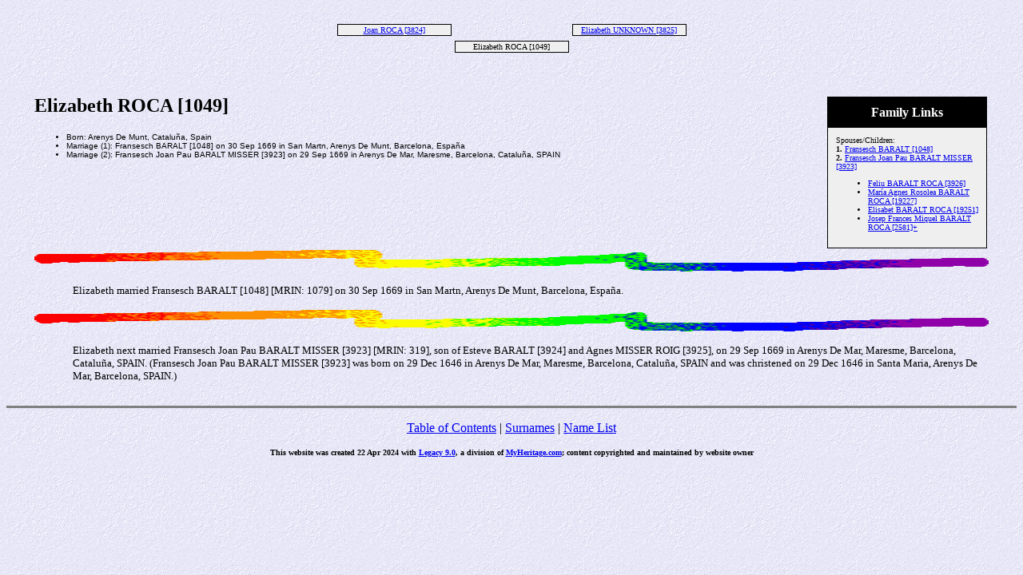

--- FILE ---
content_type: text/html
request_url: http://www.familias-de-fajardo.com/1049.htm
body_size: 4485
content:
<!DOCTYPE HTML PUBLIC "-//W3C//DTD HTML 4.01 Transitional//EN">
<html>
<head>
<meta http-equiv="Content-Type" content="text/html; charset=windows-1252" />
<meta name="DESCRIPTION" content="Elizabeth ROCA [1049]">
<meta name="GENERATOR" content="Created by Legacy 9.0, https://LegacyFamilyTree.com">
<title>Ancestors of Elizabeth ROCA [1049]</title>
</head>

<body BGCOLOR="#FFFFFF" bgproperties=fixed  background="niceblue.gif">
<div align=center>
<table width="580" height="10" align=center valign=top border="0">
<tr>
<td></td>
</tr>
<tr>
<table>
<tr>
<td></td>
</tr>
</table>
</tr>
<tr>
<td width="580" height="10" align=center valign=top><table border="0">
<tr>
<td width="290" height="10" align=center valign=top><table border="0">
<tr>
<td width="290" height="10" align=center valign=top><table cellSpacing=1 cellPadding=1 bgColor="black">
<tr>
<td width="139" bgcolor="#EFEFEF" align=center valign=top><font size="1"><a href="./3824.htm">Joan ROCA [3824]
<br>
</a></font></td>
</tr>
</table>
</td>
</tr>
</table>
</td>
<td width="290" height="10" align=center valign=top><table border="0">
<tr>
<td width="290" height="10" align=center valign=top><table cellSpacing=1 cellPadding=1 bgColor="black">
<tr>
<td width="139" bgcolor="#EFEFEF" align=center valign=top><font size="1"><a href="./3825.htm">Elizabeth UNKNOWN [3825]
<br>
</a></font></td>
</tr>
</table>
</td>
</tr>
</table>
</td>
</tr>
</table>
</td>
</tr>
<tr>
<td width="590" height="10" align=center valign=top><table cellSpacing=1 cellPadding=1 bgColor="black">
<tr>
<td width="139" bgcolor="#EFEFEF" align=center valign=top><font size="1">Elizabeth ROCA [1049]
<br>
</font></td>
</tr>
</table>
</td>
</tr>
</table>
<p>&nbsp;</p>
<table align=center width="95%">
<tr>
<td><table cellpadding="1" cellspacing="1" align=right>
<tr>
<td><table width="200" cellspacing="0" bgColor="black" cellpadding=1>
<tr>
<td><table width="100%" cellspacing="0" cellpadding="10">
<tr>
<td align=center bgcolor="#000000"><font color="#FFFFFF" size="3"
face=Arial,Helvetica, Sans Serif><b>
Family Links
</b></font></td>
</tr>
<tr>
<td bgcolor="#EFEFEF"><font size="1">
<p>Spouses/Children:
<br>
<strong>1. </strong><a href="./1048.htm">Fransesch BARALT [1048]</a>
<br>
<strong>2. </strong><a href="./3923.htm">Fransesch Joan Pau BARALT MISSER [3923]</a>
<br>
<ul>
<li><a href="./3926.htm">Feliu BARALT ROCA [3926]</a></li>
<li><a href="./19227.htm">María Agnes Rosolea BARALT ROCA [19227]</a></li>
<li><a href="./19251.htm">Elisabet BARALT ROCA [19251]</a></li>
<li><a href="./2581.htm">Josep Frances Miquel BARALT ROCA [2581]+</a></li>
</ul>
</font>
</td>
</tr>
</table>
</td>
</tr>
</table>
</td>
</tr>
</table>
<p><h2>Elizabeth ROCA [1049]</h2><font face=Arial,Helvetica size=-2><ul>
<li>Born: Arenys De Munt, Cataluña, Spain</li>
<li>Marriage (1): Fransesch BARALT [1048] on 30 Sep 1669 in San Martn, Arenys De Munt, Barcelona, España</li>
      <li>Marriage (2): Fransesch Joan Pau BARALT MISSER [3923] on 29 Sep 1669 in Arenys De Mar, Maresme, Barcelona, Cataluña, SPAIN</li>
</ul></font>
<img src="colorsqu.gif" align=middle width="100%" height="27" border="0" alt=picture>
<p style="margin-left:0.5in"><font SIZE="-1">Elizabeth married Fransesch BARALT [1048] [MRIN: 1079] on 30 Sep 1669 in San Martn, Arenys De Munt, Barcelona, España. </font></p>
<img src="colorsqu.gif" align=middle width="100%" height="27" border="0" alt=picture>
<p style="margin-left:0.5in"><font SIZE="-1">Elizabeth next married Fransesch Joan Pau BARALT MISSER [3923] [MRIN: 319], son of Esteve BARALT [3924] and Agnes MISSER ROIG [3925], on 29 Sep 1669 in Arenys De Mar, Maresme, Barcelona, Cataluña, SPAIN. (Fransesch Joan Pau BARALT MISSER [3923] was born on 29 Dec 1646 in Arenys De Mar, Maresme, Barcelona, Cataluña, SPAIN and was christened on 29 Dec 1646 in Santa Maria, Arenys De Mar, Barcelona, SPAIN.)</font></p>
</td>
</tr>
</table>
</div>
<br clear=right>
<div align=center>
<hr size=3 noshade>
<p><a href="./index.htm">Table of Contents</a> | <a href="surnames.htm">Surnames</a> | <a href="./names.htm">Name List</a></p>
<p><font size="1"><b>This website was created 22 Apr 2024 with <a HREF="https://LegacyFamilyTree.com">Legacy 9.0</a>, a division of <a HREF="https://www.myheritage.com/">MyHeritage.com</a>; content copyrighted and maintained by website owner</font></b></p>
</div>
</body>
</html>
